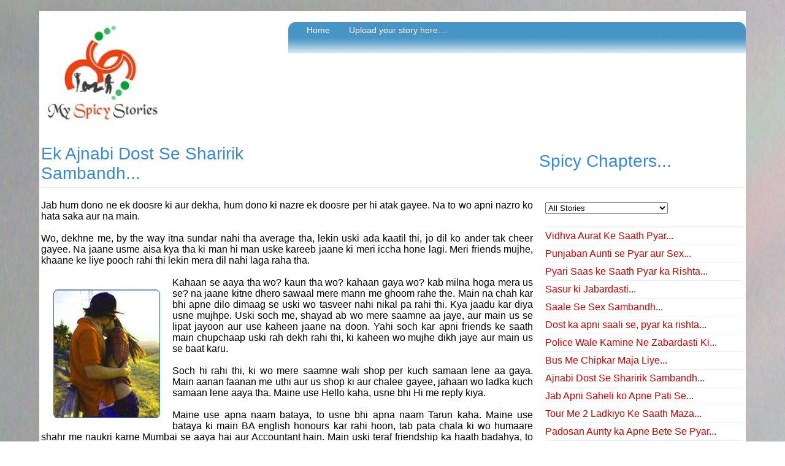

--- FILE ---
content_type: text/html
request_url: http://www.myspicystories.com/ek-ajnabi-dost-se-sharirik-sambandh.html
body_size: 4903
content:
<!DOCTYPE html>


<head>
<meta name="viewport" content="width=device-width, initial-scale=1">
<meta charset="utf-8">

<title>Ek Ajnabi Dost Se Sharirik Sambandh</title>
<meta name="description" content="Meri uttejana aur badh rahi thi, ab usne apni ek ungli ko meri yoni per halke halke chalana shuru kiya">
<meta name="keywords" content="mammo ko choosna, yoni se khelne, ling ko tight se pakadna">


<link href="css/ami.css" rel="stylesheet" type="text/css" />
<link rel="stylesheet" href="css/style.css" type="text/css" />
<!-- Responsive script -->
<script src="js/responsive.js" type="text/javascript" charset="utf-8"></script>
<!-- Responsive script -->


<!-- script and css for making survey snapshot div scrollable with FB like scroller -->
<script src="js/jquery.min.js" type="text/javascript" charset="utf-8"></script>
<script src="js/jquery.effects.core.js" type="text/javascript"></script>
<script type="text/javascript" src="js/scripts.js"></script>
<script type="text/javascript" src="js/jquery-ui.js"></script>
<link rel="stylesheet" type="text/css" href="css/scroll_bar_v2.css" />
<script type="text/javascript" src="js/scroll_bar_1.js"></script>
<!-- script and css for making survey snapshot div scrollable with FB like scroller -->

<!-- Split_page script -->
<script src="js/split-page.js" type="text/javascript" charset="utf-8"></script>
<!-- Responsive script -->



<!-- Start JuicyAds Mobile -->
<!-- End JuicyAds Mobile -->


</head>

<body onResize="javascript:align_content()" onLoad="javascript:align_content()">

<br />

<!-- Header (logo + Navigation) -->
<table width="90%" border="0" align="center" cellpadding="0" cellspacing="0" class="table">
	<tr>
		<td colspan="4">&nbsp;</td>
	</tr>
	<tr>
		<td colspan="4">
		<table width="100%" border="0" cellspacing="0" cellpadding="0">
			<tr>
				<td rowspan="2" class="topheading">
				<img src="images/logo.jpg" style="width: 50%; max-width: 100%;">
				</td>
			</tr>
			<tr>
				<td valign="bottom">
				<script src="js/navigation_en.js" type="text/javascript" charset="utf-8"></script>
				</td>
			</tr>
		</table>
		</td>
	</tr>
</table>
<!-- Header (logo + Navigation) -->

<!-- bannar ad from google -->
<!-- bannar ad from google -->

<table id="base_holder" width="90%" align="center" border="0" style="background-color: White;">
	<tr>
		<td>

<div id="content1" style="border: 0px black solid; background-color: White;  width: 70%; float:left;  height:800px">

		<table id="head_1" width="50%"   border="0" cellspacing="0" cellpadding="0" style="background-color: White; float: left; margin-top: 20px; margin-bottom: 20px;">
			<tr>
				<td class="heading_blue" height="70px">Ek Ajnabi Dost Se Sharirik Sambandh...</td>
			</tr>
			<tr>
				<td class="botttom_border"></td>
			</tr>
		</table>
		<table id="head_2" width="50%" border="0" cellspacing="0" cellpadding="0" style="background-color: White; float: left; margin-top: 20px; margin-bottom: 20px;">
			<tr>
				<td align="right" height="70px">
				<!--<div>
				
				
					<a class="language_selection" href="अबला-नारी-का-पहली-बार.html">हिन्दी में पढ़ें</a>
					
					
					</div> -->
				</td>
			</tr>
			<tr>
				<td class="botttom_border"></td>
			</tr>
		</table>
		
	    <div id="content_English" style="border: 0px black solid; width: 100%; text-align:justify; ">

Jab hum dono ne ek doosre ki aur dekha, hum dono ki nazre ek doosre per hi atak gayee. Na to wo apni nazro ko hata saka aur na main.
<br/><br/>

Wo, dekhne me, by the way itna sundar nahi tha average tha, lekin uski ada kaatil thi, jo dil ko ander tak cheer gayee. Na jaane usme aisa kya tha ki man hi man uske kareeb jaane ki meri iccha hone lagi. Meri friends mujhe, khaane ke liye pooch rahi thi lekin mera dil nahi laga raha tha.

<br/><br/>

<img id="story_image" src="images/ladki-pataane-ka-anokha-style.jpg" style="float:left; margin:20px" />

Kahaan se aaya tha wo? kaun tha wo? kahaan gaya wo? kab milna hoga mera us se? na jaane kitne dhero sawaal mere mann me ghoom rahe the. Main na chah kar bhi apne dilo dimaag se uski wo tasveer nahi nikal pa rahi thi. Kya jaadu kar diya usne mujhpe. Uski soch me, shayad ab wo mere saamne aa jaye, aur main us se lipat jayoon aur use kaheen jaane na doon. Yahi soch kar apni friends ke saath main chupchaap uski rah dekh rahi thi, ki kaheen wo mujhe dikh jaye aur main us se baat karu.<br/><br/>

Soch hi rahi thi, ki wo mere saamne wali shop per kuch samaan lene aa gaya. Main aanan faanan me uthi aur us shop ki aur chalee gayee, jahaan wo ladka kuch samaan lene aaya tha. Maine use Hello kaha, usne bhi Hi me reply kiya.<br/><br/>

Maine use apna naam bataya, to usne bhi apna naam Tarun kaha. Maine use bataya ki main BA english honours kar rahi hoon, tab pata chala ki wo humaare shahr me naukri karne Mumbai se aaya hai aur Accountant hain. Main uski teraf friendship ka haath badahya, to usne na nahi kiya, aur ab hum dono ne ek doosre ke phone no. bhi exchange kar liye.<br/><br/>

Shaam ko kabhi kabhi hum dono milte, idhar udhar ghoomte mauz masti karte hue humaare aache din katne lage. Phir ek din usne mujhse kaha ki wo shaadi shuda hai aur mere saath aage nahi badh sakta, Mera dimaag to jaise kharaab ho gaya, main man hi man apne aap ko aur use gaali dene lagi, main us per chilla padi ki, tumne mujhe ye pehle kyu nahi bataya, bheed hone ke kaaran usne mujhse dheere se kaha dekho yahaan tamasha mat banao, ghar chalo main tumhe phir sab samjhata hoon. lekin mere to dil main jaise ek aag lagi huayee thi ki, agar wo shaadishuda tha, to usne mujhe pehle kyu nahi bataya.<br/><br/>

Wo mujhe lekar ghar aa gaya, ghar per usne mujhe thanda paani pilaya aur bola Kiran dekho main shaadishuda hoon, lekin apni beti se bahaut pyar karta hoon. Meri aur meri wife ki nahi banti aur hum dono me aksar jhagda hota rehta hai. Apni wife ke jhagdo se bachne ke liye main yahaan aaya hoon. Main har mahine apni wife ko paise bhejta hoon. Main nahi chahta ki, hum dono alag hoo aur iska asar humaari bacchi per pade kyunki main apni beti se bahaut pyar karta hoon. Aur phir Tarun ne mujhe apni 2 saal ki beti ki ek photo dikhayee. Wo badi hi pyari thi.<br/><br/>

Aaj mujhe tarun per aur jyada pyar aane laga. Aisa laga jaise wo ek saccha insaan hai, jo bahaut hi pyara, saaf dil ka hai. Uski sacchee baato ne mujhe uske kareeb laane ka mauka de diya. Main apne aap ko rok na saki aur Tarun se chipat gayee. Tarun ne mujhe gale se laga liya, ab tarun ka haath meri peeth per dheere dheere chalne laga aur mujhme ek kaamukta aa gayee. Shayad tarun bhi kuch samajh raha tha. Maine Tarun ki gardan pakdee aur apne hotho ko tarun ke hotho per rakh kar tarun ke hotho ko choosne lagee. Mujhe feel ho raha tha ki, tarun me bhi uttejana aa rahi thi. Usne mujhe meri patli kamar se pakad liya aur hum dono ek dusre ke hotho ko chooste hue bed per aa gaye.<br/><br/>

Maine tarun ki kameez ko uski pent se bahar kheecha aur ab uski peeth per mere haath chale lage, tarun ne bhi mere kurte ko upper kiya aur apne haatho se meri bra dheere se khol di. Mujhe aaj tarun ke saath bahaut accha lag raha tha. Kamre me halki si light din ke kareeb 3 baje, itna accha lag raha tha maano aaj bus hum dono ek dusre ke liye hi bane ho. Dheere dheere maine tarun ki kameez ke buttons open kiye aur uski chest per haath fairne lagi. Uski chest ek dum chikni thi, maine dheere dheere uski kameez utaar di, tarun ne bhi meri salvaar ka nada khol diya aur apne paav se neeche kar diya. Main ab apni laal panty me thi, mujhse ab bardasht nahi ho raha tha aur maine tarun ki zip khol uski pant utaar di aur ab tarun aur main sirf apne under garments me the.<br/><br/>

Meri laal bra aur panty dekhkar tarun bola ki yaar tum to bahaut hi sexy lag rahi ho. Tumhaare badan per ye laal rang tumhe aur bhi sexy bana raha hai. Mujhe sharam aa gaye, aur main tarun se lipat gayee. Tarun ne apne haatho ko meri panti me peeche daal diya aur mere nitambo (butts) ko dabaane laga. Mujhe aur jayda uttejana hone lagee, usne meri laal bra 
uraat di aur mere mammo ko choosne laga. Meri uttejana aur badhne lagi, ab usne apne hoth mere hotho per rakh diye aur apne ek haath ko meri yoni ke charo teraf meri yoni se khelne laga. Meri uttejana aur badh rahi thi, ab usne apni ek ungli ko meri yoni per halke halke chalana shuru kiya, main tadap gayee aur ab maine bhi tarun ke ling ko tight se pakad liya. Taraun ne ab dheere dheere apni ek ungle meri yoni me daal di aur mujhe zor zor se kiss karne laga. Tarun ka ling bhi bahaut sakth ho chuka tha, main use apni yoni me daalne ke liye betaab thi, lekin shayad tarun abhi meri yoni me daalne ko tayaar nahi tha aur ab wo mere mammo ko aur zor zor se choosne laga. Main ab neeche se gili ho chukee thi.<br/><br/>

Ab mujhese ruka nahi ja raha tha, to maine tarun ko apne uppar aane ko kaha, tarun mere uppar aaya aur apna sakth ling usne dheere dheere meri yoni me daal diya. Ling dalte hi meri cheekh nikal gayee kyunki, main sambhog pehli baar kar rahi thi. Pehli baar me mujhe thoda dard hua lekin gili hone ke kaaran ab tarun ka ling aaram ne mere ander chala gaya. Tarun ab mujhe dheere dheere dhakke maar raha tha aur mere mammo ko choos raha tha. Mujhe bhi maza aa raha tha aur main bhi neeche se tarun ko upper ki aur dhakke maarne lagi. Tarun samajh chuka tha ki main bahaut garam hoon aur ab meri pyaas bhujaani bahaut zaruri hai, to tarun utha aur apni dono bahoo se meri dono taango to apne kande per rakhkar dhakke maarne laga. Main discharge ho chuki thi, lekin tarun ka ling abhi bhi tight tha aur wo abhi bhi mujhe dhakke maar raha tha.<br/><br/>

2 minute baad tarun bola darling kya tumhaare ander hi daal du? maine kaha nahi? aur phir tarun ne meri taange neeche ki aur apna ling meri yoni se nikaal mere uppar let gaya. Uska ling hum dono ke beech daba tha aur achanak hi uska bhi discharge ho gaya. Mujhe bahaut accha laga pehli baar ek aise insaan se jo shaadishuda tha aur meri har baat ko maan raha tha. Jo mujhse pyar karta hai ke saath sambhog karna mujhe bahaut hi accha lag raha tha.<br/><br/>

Maine tarun ke baalo per haath fera aur hum dono usi position me kaafi der tak lete. Thodi der me hum dono uthe aur bathroom me hum dono ek saath nahaane lage. Hum dono ek dusre ke shareer per saabun ragadne lage. Tarun ne mere mammo per saban lagaya aur phir neeche usne saabun neeche bhi laga diya, maine bhi tarun ki peeth, nithambo aur tarun ke ling per saabun laga kar shower ke neeche aa gaye. Saabun dhulte hi maine Tarun ke ling to pakad liya jo phir se khada ho chuka tha. Tarun ne bhi mere mammo ko choosna shuru kar diya aur meri yoni me phir apni ungli daal ander bahar karne laga. Hum dono phir garam ho gaye. Tarun ne mujhe, haatho ke bal wash basin me aage ki aur jhukne ko kaha. Maine waise hi kiya aur phir Tarun ne peeche se meri yoni me apna khada ling daal diya aur dhakke maarne laga. Mujhe maza aa raha tha. Kuch hi minutes me 2 baar sambhog hona kisi insaan ki khuski ko aur badha deta hai, agar insaan me wo garmi ho.<br/><br/>

Tarun ke peeche se dhakke aur uske peeche se mere mammo ko pakad ka dabana mujhe aur accha lag raha tha. Tarun peeche se ab zor zor se jaldi jaldi dhakke maarne laga aur is baar usne meri hi yoni me ander apna joos nikal diya. Bola kiran darling i love you mujhe bhi bahaut khushi huayee aur ab phir ek baar nahaane ke baad tarun bathroom se bahar aa gaya aur maine shower liya aur apni yoni me ungli karke yoni ko jaldi se saaf kiya taaki koi problem na ho.<br/><br/>

Kareeb 10 saal baad bhi ab maine shaadi shuda hoon aur ek bacche ki maa bhi hoon, Tarun ki bahaut yaad aati hai kyunki Tarun aaj se 8 saal pehle hi ek accident me chal base. Lekin unki yaade aaj bhi mere dil me hain. Mujhe aaj bhi koi gila nahi hum dono ke sharirik sambandho se kyunki tarun mera pehla pyar hai.





</div>

		<div align="right" id="paging" class="paging" style=" border:0px solid black; width: 100% ">
		</div>

<br />	<br />
	
</div>
		
		
<!-- Right navigation -->		
<div id="content2" style="border: 0px black solid; background-color: White; width: 30%; float:right; height:630px ">
		<table  border="0" width="100%" cellspacing="0" cellpadding="0" style="margin-top: 20px; margin-bottom: 20px;">
			<tr>
				<td width="100%" style="height:58px"  valign="top" class="spicy_chapter_heading" align="left" style=" padding-left:20px;">
				Spicy Chapters...</td>
			</tr>
			<tr>
				<td class="botttom_border"></td>
			</tr>
		</table>
			<script src="js/chapters_en.js" type="text/javascript" charset="utf-8"></script>
</div>
<!-- Right navigation -->

		</td>
	</tr>
</table>	



<script src="js/footer.js" type="text/javascript" charset="utf-8"></script>
<!-- google tracking code for analytics -->
<script>
  (function(i,s,o,g,r,a,m){i['GoogleAnalyticsObject']=r;i[r]=i[r]||function(){
  (i[r].q=i[r].q||[]).push(arguments)},i[r].l=1*new Date();a=s.createElement(o),
  m=s.getElementsByTagName(o)[0];a.async=1;a.src=g;m.parentNode.insertBefore(a,m)
  })(window,document,'script','//www.google-analytics.com/analytics.js','ga');

  ga('create', 'UA-43072739-1', 'myspicystories.com');
  ga('send', 'pageview');

</script>





</body>

</html>


--- FILE ---
content_type: text/css
request_url: http://www.myspicystories.com/css/ami.css
body_size: 1044
content:
/* CSS Document */
body {
	background-repeat: repeat-x;
	background-image: url(../images/bg.jpg);
	font-family: Calibri, Helvetica, sans-serif;
	text-decoration: none;
	background-attachment: fixed;
	background-position: center top;
	margin: 0px;
}
.topheading {
	text-decoration: none;
	color: #000000;
	font-size: 50px;
	font-style: italic;
	padding-left: 9px;
}
.table {
	background-color: #FFFFFF;
}
.followus {
	text-decoration: none;
	color: #000000;
	font-size: 12px;
}
.phone_top {
	height: 122px;
	text-align: right;
	text-decoration: none;
	color: #000000;
	font-size: 24px;
	font-weight: bold;
}
.seperator {
	width: 8px;
	background-image: url(../images/seperator.png);
	background-repeat: repeat-y;
}
.heightmain {
	height: 15px;
}
.heightmain1 {
	height: 8px;
}
.heading_blue_hi {
	text-decoration: none;
	color: #3789DC;
	font-size: 25px;
}
.heading_green {
	text-decoration: none;
	color: #cc0000;
	font-size: 28px;
}
.heading_blue {
	text-decoration: none;
	color: #3789DC;
	font-size: 28px;
}
.spicy_chapter_heading {
	text-decoration: none;
	color: #3789DC;
	font-size: 28px;
	padding-top: 12px;
	padding-left: 10px;
}
.spicy_chapter_heading_home {
	text-decoration: none;
	color: #3789DC;
	font-size: 28px;
	height: 38px;
	padding-left: 10px;
}
.heading_blue_small {
	text-decoration: none;
	color: #3789DC;
	font-size: 18px;
	font-weight: bold;
}
.heading_black {
	text-decoration: none;
	color: #000;
	font-size: 17px;
}
.links_rgtside {
	text-decoration: none;
	color: #FF0000;
	font-size: 13px;
	line-height: 27px;
	border-bottom: 1px solid #F1F1F1;
	padding-left: 0px;
	background-image: url(arrow.jpg);
	background-repeat: no-repeat;
}
.links_rgtsideo {
	text-decoration: none;
	color: #cc0000;
	font-size: 1.2em;
}
.links_rgtsideo_hi {
	text-decoration: none;
	color: #3789DC;
	font-size: 1.18em;
	padding-left: 30px;
}
#content_Hindi {
	font-size: 16px;
	font-weight: lighter;
}
.contentwithbg {
	font-family: Calibri;
	font-size: 1.1em;
	text-decoration: none;
	color: #000000;
	background-image: url(../images/content_bg.jpg);
	background-repeat: repeat-x;
	padding: 5px;
	text-align: justify;
}
.contentwithbg1 {
	text-decoration: none;
	color: #000;
	font-size: 14px;
	padding: 5px;
	text-align: justify;
	line-height: 24px;
}
.contentblue {
	text-decoration: none;
	color: #000;
	font-size: 13px;
	font-weight: bold;
	text-align: center;
}
.botttom_border {
	border-top: 1px solid #E5E5E5;
}
.copyright {
	text-decoration: none;
	color: #EEEEEE;
	font-size: 13px;
}
.designed {
	text-decoration: none;
	color: #EEEEEE;
	font-size: 13px;
	text-align: right;
}
/*Initialize
ul#menu, ul#menu ul.sub-menu {
    padding:0;
    margin: 0;
}
ul#menu li, ul#menu ul.sub-menu li {
    list-style-type: none;
    display: inline-block;
}


ul#menu li a, ul#menu li ul.sub-menu li a {
	text-decoration: none;
	color: #fff;
	background: #3789DC;
	padding: 7px;
	display:inline-block;
	font-size: 16px;
	padding-left:40Px;
	padding-right:45px;
}

ul#menu li {
    position: relative;
}

ul#menu li ul.sub-menu {
    display:none;
    position: absolute;
    top: 32px;
    left: 0;
    width: 400px;
}
ul#menu li:hover ul.sub-menu {
    display:block;
}

*/
*/


.sepe{
	background-image: url(sepe.jpg);
	background-repeat: repeat-x;
	height:19px;
}
.bwidth {
	width: 2px;
}
.language_selection {
	text-decoration: none;
	color: #393939;
	font-size: 24px;
}
.Click_button_style {
	width: 470px;
	height: 34px;
	font-size: 17px;
	cursor: pointer;
	background-color: #9999ff;
	color: Black;
	opacity: .70;
	-moz-border-radius: 30px;
	-webkit-border-radius: 30px;
	-khtml-border-radius: 30px;
	border-radius: 30px;
}
.button_sml_style {
	width: 560px;
	height: 36px;
	font-size: 17px;
	cursor: pointer;
	background-color: #9999ff;
	color: Black;
	opacity: .70;
	-moz-border-radius: 30px;
	-webkit-border-radius: 30px;
	-khtml-border-radius: 30px;
	border-radius: 30px;
}


--- FILE ---
content_type: text/css
request_url: http://www.myspicystories.com/css/style.css
body_size: 529
content:
.body {
 font-family: helvetica, arial, sans-serif;
 background: #e3e3e3;
}

.toptabs {
	height:37px;
	width:89px;
	background-image: url(../images/bg_03.jpg);
	background-repeat: no-repeat;
	font-size: 12px;
	font-weight: normal;
	color: #000000;
	text-decoration: none;
	text-align:center;
}
.toptabs1 {
	height:37px;
	width:89px;
	background-image: url(../images/bg_over.jpg);
	background-repeat: no-repeat;
	font-size: 12px;
	font-weight: normal;
	color: #000000;
	text-decoration: none;
	text-align:center;
}
.toptabsover {
	font-size: 12px;
	font-weight: normal;
	color: #000000;
	text-decoration: none;
	font-family: Verdana, Arial, Helvetica, sans-serif;
}


ul {
    font-family: Arial, Verdana;
    font-size: 14px;
    margin: 0;
    padding: 0;
    list-style: none;
}
ul li {
    display: block;
    position: relative;
    float: left;
}
li ul {
    display: none;
}
ul li a {
    display: block;
    text-decoration: none;
    color: #ffffff;
    padding: 5px 15px 5px 15px;
    margin-left: 1px;
    white-space: nowrap;
}
ul li a:hover {
	background-image: url(../images/selected.png);
	background-repeat: repeat-x;
}
li:hover ul {
    display: block;
    position: absolute;
}
li:hover li {
    float: none;
    font-size: 11px;
}
li:hover a { background: #3b3b3b; }
li:hover li a:hover {
    background: #1e7c9a;
}
.menunbg {
	background-image: url(../images/left.gif);
	background-repeat: repeat-x;
}
#base_holder
{
  height:870px; 
}
td {
    vertical-align: top;
}

--- FILE ---
content_type: text/css
request_url: http://www.myspicystories.com/css/scroll_bar_v2.css
body_size: 189
content:
div#preview_questions {
    border: 0px solid black;
    
 
    
}
div.preview_questions 
{
    background-color:Transparent;
    z-index:100;
    overflow: hidden;

}
div.preview_questions:hover {
    overflow-y: scroll;
}
.slimScrollDiv { border: 0px solid #ccc; 
        }




--- FILE ---
content_type: text/plain
request_url: https://www.google-analytics.com/j/collect?v=1&_v=j102&a=433911707&t=pageview&_s=1&dl=http%3A%2F%2Fwww.myspicystories.com%2Fek-ajnabi-dost-se-sharirik-sambandh.html&ul=en-us%40posix&dt=Ek%20Ajnabi%20Dost%20Se%20Sharirik%20Sambandh&sr=1280x720&vp=1280x720&_u=IEBAAAABAAAAACAAI~&jid=1464318851&gjid=919791856&cid=1405627615.1768988629&tid=UA-43072739-1&_gid=122296709.1768988629&_r=1&_slc=1&z=568872087
body_size: -287
content:
2,cG-9WYFHP3GCL

--- FILE ---
content_type: application/javascript
request_url: http://www.myspicystories.com/js/responsive.js
body_size: 302
content:

function align_content()
{

   // alert(document.getElementById("base_holder").offsetWidth);

    if (document.getElementById("base_holder").offsetWidth <= 1000)
 {
    // alert("in");
     
  document.getElementById("content1").style.width = "100%";
  document.getElementById("content2").style.width = "100%";

  document.getElementById("head_1").style.width = "100%";
  document.getElementById("head_2").style.width = "100%";

  document.getElementById("story_image").style.display = "none"

// Adjusting content and right menu height 

  document.getElementById("content1").style.height = "100%";
  document.getElementById("content2").style.height = "100%";
// Adjusting content and right menu height 


 }

 if (document.getElementById("base_holder").offsetWidth >= 1000)
 {
  
  document.getElementById("content1").style.width = "70%";
  document.getElementById("content2").style.width = "30%";


  document.getElementById("head_1").style.width = "50%";
  document.getElementById("head_2").style.width = "50%";

  document.getElementById("story_image").style.display = "block"

// Adjusting content and right menu height 
  document.getElementById("content1").style.height = "800px";
  document.getElementById("content2").style.height = "630px";
// Adjusting content and right menu height 

 }

}


--- FILE ---
content_type: application/javascript
request_url: http://www.myspicystories.com/js/split-page.js
body_size: 860
content:


var go_to_page;
var remain_on_this_page; 
go_to_page =  location.pathname.substring(location.pathname.lastIndexOf("/") + 1); 
remain_on_this_page = go_to_page ;

var page_left = go_to_page.split(".")[0]; 
go_to_page =  page_left + "_hi.html"; 



function take_to_hindi_page()
{
 window.location.href = go_to_page;
}


function trim(s)
{
	return rtrim(ltrim(s));
}

function ltrim(s)
{
	var l=0;
	while(l < s.length && s[l] == ' ')
	{	l++; }
	return s.substring(l, s.length);
}

function rtrim(s)
{
	var r=s.length -1;
	while(r > 0 && s[r] == ' ')
	{	r-=1;	}
	return s.substring(0, r+1);
}




var no_of_pages;

 $(document).ready(function(){

word_size = 3200;


var content =  $("#content_English").html();
content = trim(content);
no_of_pages =   Math.ceil($("#content_English").html().length/word_size );

//alert (no_of_pages);
//alert (content);
var int_cont ="";
//alert (content.substring(0,50));
var j =0 ;
for (i=1;i<=no_of_pages;i++)
{
   var last_char = content.charCodeAt(j+word_size-1); 
   var k =   j+word_size-1 ; 
   var cut_str=0;         
       if (last_char != 32)
       {
           while (content.charCodeAt(k) != 32 )
           {
             k--;
             cut_str++;
           } // end whle
     //  }// end if
   }
   if (i == no_of_pages)   
   {
    int_cont = int_cont + "<div id='content_page_" + i + "' style=' display:none;'>" + content.substring(j,(content.length))   +   "</div>";
    j = j + word_size;
   }
   else
   {
   
    int_cont = int_cont + "<div id='content_page_" + i + "' style=' display:none;'>" + content.substring(j,(j+word_size-cut_str))   +   "</div>";
    j = j + word_size-cut_str;
   }   
    //alert (int_cont);
} 
 $("#content_English").html(int_cont)
 
if (window.location.search.substring(1).length > 0)
{
 var page = window.location.search.substring(1).split("&")[0].split("=")[1] ;
  document.getElementById("content_page_" + page ).style.display = '';  
//  alert ( page)
}
else
{
  document.getElementById("content_page_1").style.display = '';
}

var paging_text = "";

for (i=1;i<=no_of_pages;i++)
{
  paging_text = paging_text + "&nbsp;<a href='"+ remain_on_this_page + "?page="+ i +"' >"+i+"</a>&nbsp;";  
} 

//alert (paging_text);
$("#paging").html(paging_text);



 
 
}); 



--- FILE ---
content_type: application/javascript
request_url: http://www.myspicystories.com/js/scroll_bar_1.js
body_size: 2106
content:
//<![CDATA[ 
$(window).load(function(){
/*! Copyright (c) 2011 Piotr Rochala (http://rocha.la)
 * Dual licensed under the MIT (http://www.opensource.org/licenses/mit-license.php)
 * and GPL (http://www.opensource.org/licenses/gpl-license.php) licenses.
 *
 * Version: 0.2.5
 * 
 */
(function($) {

    jQuery.fn.extend({
        slimScroll: function(o) {

            var ops = o;
            //do it for every element that matches selector
            this.each(function(){

            var isOverPanel, isOverBar, isDragg, queueHide, barHeight,
                divS = '<div></div>',
                minBarHeight = 10,
                wheelStep = 10,
                o = ops || {},
                cwidth = o.width || 'auto',
                cheight = o.height || '250px',
                size = o.size || '7px',
                color = o.color || '#000',
                position = o.position || 'right',
                opacity = o.opacity || .4,
                alwaysVisible = o.alwaysVisible === true;
            
                //used in event handlers and for better minification
                var me = $(this);

                //wrap content
                var wrapper = $(divS).css({
                    position: 'relative',
                    overflow: 'hidden',
                    width: cwidth,
                    height: cheight
                }).attr({ 'class': 'slimScrollDiv' });

                //update style for the div
                me.css({
                    overflow: 'hidden',
                    width: cwidth,
                    height: cheight
                });

                //create scrollbar rail
                var rail  = $(divS).css({
                    width: '15px',
                    height: '100%',
                    position: 'absolute',
                    top: 0
                });

                //create scrollbar
                var bar = $(divS).attr({ 
                    'class': 'slimScrollBar ', 
                    style: 'border-radius: ' + size 
                    }).css({
                        background: color,
                        width: size,
                        position: 'absolute',
                        marginRight : '0px',
                        top: 0,
                        opacity: opacity,
                        display: alwaysVisible ? 'block' : 'none',
                        BorderRadius: size,
                        MozBorderRadius: size,
                        WebkitBorderRadius: size,
                        zIndex: 100
                });

                //set position
                var posCss = (position == 'right') ? { right: '1px' } : { left: '1px' };
                rail.css(posCss);
                bar.css(posCss);

                //wrap it
                me.wrap(wrapper);

                //append to parent div
                me.parent().append(bar);
                me.parent().append(rail);

                //make it draggable
                bar.draggable({ 
                    axis: 'y', 
                    containment: 'parent',
                    start: function() { isDragg = true; },
                    stop: function() { isDragg = false; hideBar(); },
                    drag: function(e) 
                    { 
                        //scroll content
                        scrollContent(0, $(this).position().top, false);
                    }
                });


               //on rail over
                rail.hover(function(){
                    showBar();
                }, function(){
                    hideBar();
                });

                //on bar over
                bar.hover(function(){
                    isOverBar = true;
                }, function(){
                    isOverBar = false;
                });

                //show on parent mouseover
                me.hover(function(){
                    isOverPanel = true;
                    showBar();
                    hideBar();
                }, function(){
                    isOverPanel = false;
                    hideBar();
                });

              var _onWheel = function(e)
                {
                    //use mouse wheel only when mouse is over
                    if (!isOverPanel) { return; }

                    var e = e || window.event;

                    var delta = 0;
                    if (e.wheelDelta) { delta = -e.wheelDelta/120; }
                    if (e.detail) { delta = e.detail / 3; }

                    //scroll content
                    scrollContent(0, delta, true);

                    //stop window scroll
                    if (e.preventDefault) { e.preventDefault(); }
                    e.returnValue = false;
                }


               var scrollContent = function(x, y, isWheel)
                {
                    var delta = y;

                    if (isWheel)
                    {
                        //move bar with mouse wheel
                        delta = bar.position().top + y * wheelStep;

                        //move bar, make sure it doesn't go out
                        delta = Math.max(delta, 0);
                        var maxTop = me.outerHeight() - bar.outerHeight();
                        delta = Math.min(delta, maxTop);

                        //scroll the scrollbar
                        bar.css({ top: delta + 'px' });
                    }

                    //calculate actual scroll amount
                    percentScroll = parseInt(bar.position().top) / (me.outerHeight() - bar.outerHeight());
                    delta = percentScroll * (me[0].scrollHeight - me.outerHeight());

                    //scroll content
                    me.scrollTop(delta);

                    //ensure bar is visible
                    showBar();
                }


                 var attachWheel = function()
                {
                    if (window.addEventListener)
                    {
                        this.addEventListener('DOMMouseScroll', _onWheel, false );
                        this.addEventListener('mousewheel', _onWheel, false );
                    } 
                    else
                    {
                        document.attachEvent("onmousewheel", _onWheel)
                    }
                }

                //attach scroll events
                attachWheel();

                var getBarHeight = function()
                {
                    //calculate scrollbar height and make sure it is not too small
                    barHeight = Math.max((me.outerHeight() / me[0].scrollHeight) * me.outerHeight(), minBarHeight);
                    bar.css({ height: barHeight + 'px' });
                }

                //set up initial height
                getBarHeight();

                var showBar = function()
                {
                    //recalculate bar height
                    getBarHeight();
                    clearTimeout(queueHide);
                    
                    //show only when required
                    if(barHeight >= me.outerHeight()) {
                        return;
                    }
                    bar.fadeIn('fast');
                }

                var hideBar = function()
                {
                    //only hide when options allow it
                    if (!alwaysVisible)
                    {
                        queueHide = setTimeout(function(){
                            if (!isOverBar && !isDragg) { bar.fadeOut('slow'); }
                        }, 1000);
                    }
                }

            });
            
            //maintain chainability
            return this;
        }
    });

    jQuery.fn.extend({
        slimscroll: jQuery.fn.slimScroll
    });

})(jQuery);


//invalid name call
$('#preview_questions').slimscroll({
    color: '#555555',
    size: '10px',
    width: '100%',
    height: '100%'
});
});//]]>  


--- FILE ---
content_type: application/javascript
request_url: http://www.myspicystories.com/js/navigation_en.js
body_size: 359
content:

var menu_items ="";


menu_items = menu_items +"<link href='http://www.myspicystories.com/css/style.css' rel='stylesheet' type='text/css' />   ";
menu_items = menu_items +"<table width='98%' border='0' align='right' cellpadding='0' cellspacing='0'>   ";
menu_items = menu_items +"	<tr>   ";
menu_items = menu_items +"		<td width='1%'><img src='http://www.myspicystories.com/images/left.png' width='14' height='51' /></td>   ";
menu_items = menu_items +"		<td width='98%' class='menunbg'>   ";
menu_items = menu_items +"		<ul id='menu'>   ";
menu_items = menu_items +"			<li><a href='http://www.myspicystories.com/'>Home</a></li>   ";
menu_items = menu_items +"			<li><a href='http://www.myspicystories.com/translitrate/index.html'>Upload your story here....</a></li>   ";
menu_items = menu_items +"		</ul>   ";
menu_items = menu_items +"		</td>   ";
menu_items = menu_items +"		<td width='1%'><img src='http://www.myspicystories.com/images/right.png' width='14' height='51' /></td>   ";
menu_items = menu_items +"	</tr>   ";
menu_items = menu_items +"</table>   ";



document.write (menu_items);





--- FILE ---
content_type: application/javascript
request_url: http://www.myspicystories.com/js/chapters_en.js
body_size: 3457
content:

var chapter_items ="";


chapter_items = chapter_items + "<div class='preview_questions' id='preview_questions' >";
chapter_items = chapter_items + "						<table width='100%' border='0' cellspacing='0' cellpadding='0' style='padding-left:20px;'>";



chapter_items = chapter_items + "         <tr><td class='links_rgtside'>   ";
chapter_items = chapter_items + "           <select id='str_category' onchange='show_hide_cat(this.value)' style=' width:200px; margin-bottom:20px; '>      ";
chapter_items = chapter_items + "             <option  value='all'>All Stories</option>   ";
chapter_items = chapter_items + "             <option value='love'>Love stories</option>   ";
chapter_items = chapter_items + "             <option value='casual'>Casual stories</option>   ";
chapter_items = chapter_items + "             <option value='desire'>Stories of desire</option>   ";
chapter_items = chapter_items + "             <option value='erotic'>Erotic stories</option>   ";
chapter_items = chapter_items + "           </select>   ";
chapter_items = chapter_items + "         </td></tr>   ";




//// serch box incorporated 
chapter_items = chapter_items + "         <tr><td class='links_rgtside'>   ";
chapter_items = chapter_items + "         <div style='margin:0px; border:0px solid black; position:relative; left:-10px;'>   ";

  

chapter_items = chapter_items + "         <gcse:search></gcse:search>  ";

chapter_items = chapter_items + "         </div>   ";
chapter_items = chapter_items + "         </td></tr>   ";
//// serch box incorporated 


// copy block start
chapter_items = chapter_items + "							<tr class='love'><td class='links_rgtside'><a href='vidhva-aurat-ke-saath-pyar.html' class='links_rgtsideo'>";
chapter_items = chapter_items + "								Vidhva Aurat Ke Saath Pyar...";
chapter_items = chapter_items + "							</a></td></tr>";
// copy block end

// copy block start
chapter_items = chapter_items + "							<tr class='love'><td class='links_rgtside'><a href='punjaban-aunti-se-pyar-aur-sex.html' class='links_rgtsideo'>";
chapter_items = chapter_items + "								Punjaban Aunti se Pyar aur Sex...";
chapter_items = chapter_items + "							</a></td></tr>";
// copy block end

// copy block start
chapter_items = chapter_items + "							<tr class='love'><td class='links_rgtside'><a href='pyari-saas-ke-saath-pyar-ka-rishta.html' class='links_rgtsideo'>";
chapter_items = chapter_items + "								Pyari Saas ke Saath Pyar ka Rishta...";
chapter_items = chapter_items + "							</a></td></tr>";
// copy block end

// copy block start
chapter_items = chapter_items + "							<tr class='love'><td class='links_rgtside'><a href='sasur-ki-Jabardasti.html' class='links_rgtsideo'>";
chapter_items = chapter_items + "								Sasur ki Jabardasti...";
chapter_items = chapter_items + "							</a></td></tr>";
// copy block end

// copy block start
chapter_items = chapter_items + "							<tr class='love'><td class='links_rgtside'><a href='dost-ka-apne-saale-se-sex-sambandh.html' class='links_rgtsideo'>";
chapter_items = chapter_items + "								Saale Se Sex Sambandh...";
chapter_items = chapter_items + "							</a></td></tr>";
// copy block end


// copy block start
chapter_items = chapter_items + "							<tr class='love'><td class='links_rgtside'><a href='dost-ka-apni-saali-se-pyar-ka-rishta.html' class='links_rgtsideo'>";
chapter_items = chapter_items + "								Dost ka apni saali se, pyar ka rishta...";
chapter_items = chapter_items + "							</a></td></tr>";
// copy block end

// copy block start
chapter_items = chapter_items + "							<tr class='love'><td class='links_rgtside'><a href='police-wale-kamine-ne-jabardasti-ki.html' class='links_rgtsideo'>";
chapter_items = chapter_items + "								Police Wale Kamine Ne Zabardasti Ki...";
chapter_items = chapter_items + "							</a></td></tr>";
// copy block end

// copy block start
chapter_items = chapter_items + "							<tr class='love'><td class='links_rgtside'><a href='bus-me-chipkar-maja-liya.html' class='links_rgtsideo'>";
chapter_items = chapter_items + "								Bus Me Chipkar Maja Liye...";
chapter_items = chapter_items + "							</a></td></tr>";
// copy block end

// copy block start
chapter_items = chapter_items + "							<tr class='love'><td class='links_rgtside'><a href='ek-ajnabi-dost-se-sharirik-sambandh.html' class='links_rgtsideo'>";
chapter_items = chapter_items + "								Ajnabi Dost Se Sharirik Sambandh...";
chapter_items = chapter_items + "							</a></td></tr>";
// copy block end

// copy block start
chapter_items = chapter_items + "							<tr class='love'><td class='links_rgtside'><a href='jab-apni-saheli-ko-apne-pati-se.html' class='links_rgtsideo'>";
chapter_items = chapter_items + "								Jab Apni Saheli ko Apne Pati Se...";
chapter_items = chapter_items + "							</a></td></tr>";
// copy block end

// copy block start
chapter_items = chapter_items + "							<tr class='love'><td class='links_rgtside'><a href='tour-me-2-ladkiyo-ke-saath-maza.html' class='links_rgtsideo'>";
chapter_items = chapter_items + "								Tour Me 2 Ladkiyo Ke Saath Maza...";
chapter_items = chapter_items + "							</a></td></tr>";
// copy block end

// copy block start
chapter_items = chapter_items + "							<tr class='love'><td class='links_rgtside'><a href='padosan-aunty-ka-apne-bete-se-pyar.html' class='links_rgtsideo'>";
chapter_items = chapter_items + "								Padosan Aunty ka Apne Bete Se Pyar...";
chapter_items = chapter_items + "							</a></td></tr>";
// copy block end

// copy block start
chapter_items = chapter_items + "							<tr class='love'><td class='links_rgtside'><a href='mere-pati-purush-vaishya-gigolo.html' class='links_rgtsideo'>";
chapter_items = chapter_items + "								Mere pati purush vaishya (Gigolo)...";
chapter_items = chapter_items + "							</a></td></tr>";
// copy block end


// copy block start
chapter_items = chapter_items + "							<tr class='love'><td class='links_rgtside'><a href='mera-ek-anokha-sapna.html' class='links_rgtsideo'>";
chapter_items = chapter_items + "								Mera Ek Anokha Sapna...";
chapter_items = chapter_items + "							</a></td></tr>";
// copy block end


// copy block start
chapter_items = chapter_items + "							<tr class='casual'><td class='links_rgtside'><a href='yeh-berahm-jaalim-duniya.html' class='links_rgtsideo'>";
chapter_items = chapter_items + "								Yeh berahm jaalim duniya...";
chapter_items = chapter_items + "							</a></td></tr>";
// copy block end



// copy block start
chapter_items = chapter_items + "							<tr class='love'><td class='links_rgtside'><a href='kaam-vaasna-se-door-saccha-pyar.html' class='links_rgtsideo'>";
chapter_items = chapter_items + "								Kaam Vaasna se Door, Saccha Pyar...";
chapter_items = chapter_items + "							</a></td></tr>";
// copy block end



// copy block start
chapter_items = chapter_items + "							<tr class='desire'><td class='links_rgtside'><a href='najre-uthi-izhaar-hua-bus-mein.html' class='links_rgtsideo'>";
chapter_items = chapter_items + "								Najre Uthi Izhaar hua Bus Mein...";
chapter_items = chapter_items + "							</a></td></tr>";
// copy block end




// copy block start
chapter_items = chapter_items + "							<tr class='love'><td class='links_rgtside'><a href='mera-pati-mere-hi-sang-ki-aurto-ke-saath.html' class='links_rgtsideo'>";
chapter_items = chapter_items + "								Mere hi sang ki aurto ke saath...";
chapter_items = chapter_items + "							</a></td></tr>";
// copy block end



// copy block start
chapter_items = chapter_items + "							<tr class='love'><td class='links_rgtside'><a href='abla-naari-ka-pehli-baar.html' class='links_rgtsideo'>";
chapter_items = chapter_items + "								Abla Naari Ka Pehli Baar...";
chapter_items = chapter_items + "							</a></td></tr>";
// copy block end


// copy block start
chapter_items = chapter_items + "							<tr class='desire'><td class='links_rgtside'><a href='gaon-ki-gori-ka-pyar.html' class='links_rgtsideo'>";
chapter_items = chapter_items + "								Gaon ki Gori Ka Pyar...";
chapter_items = chapter_items + "							</a></td></tr>";
// copy block end



// copy block start
chapter_items = chapter_items + "							<tr class='desire'><td class='links_rgtside'><a href='bhabhi-ki-saadi-mein.html' class='links_rgtsideo'>";
chapter_items = chapter_items + "								Bhabhi ki Saadi Mein...";
chapter_items = chapter_items + "							</a></td></tr>";
// copy block end


// copy block start
chapter_items = chapter_items + "							<tr class='love'><td class='links_rgtside'><a href='talaak-mere-karan.html' class='links_rgtsideo'>";
chapter_items = chapter_items + "								Talaak Mere Karan...";
chapter_items = chapter_items + "							</a></td></tr>";
// copy block end



// copy block start
chapter_items = chapter_items + "							<tr class='erotic'><td class='links_rgtside'><a href='live-in-relationship-mein.html' class='links_rgtsideo'>";
chapter_items = chapter_items + "								Live in relationship mein...";
chapter_items = chapter_items + "							</a></td></tr>";
// copy block end



// copy block start
chapter_items = chapter_items + "							<tr class='desire'><td class='links_rgtside'><a href='ek-parda-nashi-se-phone-sambandh.html' class='links_rgtsideo'>";
chapter_items = chapter_items + "								Ek Parda Nashi se Phone Sambandh...";
chapter_items = chapter_items + "							</a></td></tr>";
// copy block end





// copy block start
chapter_items = chapter_items + "							<tr class='desire'><td class='links_rgtside'><a href='ek-rangeela-shraabi-kabaabi.html' class='links_rgtsideo'>";
chapter_items = chapter_items + "								Ek Rangeela Sharabi KababI...";
chapter_items = chapter_items + "							</a></td></tr>";
// copy block end



// copy block start
chapter_items = chapter_items + "							<tr class='erotic'><td class='links_rgtside'><a href='ek-jawaan-kamsin-saali.html ' class='links_rgtsideo'>";
chapter_items = chapter_items + "								Ek Jawaan Kamsin Saali...";
chapter_items = chapter_items + "							</a></td></tr>";
// copy block end





// copy block start
chapter_items = chapter_items + "							<tr class='casual'><td class='links_rgtside'><a href='ek-maal-jo-kayamat-thi.html' class='links_rgtsideo'>";
chapter_items = chapter_items + "								Ek maal jo kayamat thi...";
chapter_items = chapter_items + "							</a></td></tr>";
// copy block end



// copy block start
chapter_items = chapter_items + "							<tr class='casual'><td class='links_rgtside'><a href='internet-per-maza.html' class='links_rgtsideo'>";
chapter_items = chapter_items + "								Internet Per Maza...";
chapter_items = chapter_items + "							</a></td></tr>";
// copy block end



// copy block start
chapter_items = chapter_items + "							<tr class='casual'><td class='links_rgtside'><a href='ek-ladki-ke-badan-ki-durgandh.html' class='links_rgtsideo'>";
chapter_items = chapter_items + "								Ek ladki ke badan ki durgandh...";
chapter_items = chapter_items + "							</a></td></tr>";
// copy block end


// copy block start
chapter_items = chapter_items + "							<tr class='casual'><td class='links_rgtside'><a href='train-ka-safar.html' class='links_rgtsideo'>";
chapter_items = chapter_items + "								Train ka safar...";
chapter_items = chapter_items + "							</a></td></tr>";
// copy block end


// copy block start
chapter_items = chapter_items + "							<tr class='love'><td class='links_rgtside'><a href='mere-boyfriend-ne-risk-liya.html' class='links_rgtsideo'>";
chapter_items = chapter_items + "								Mere Boyfriend ne Risk Liya...";
chapter_items = chapter_items + "							</a></td></tr>";
// copy block end



// copy block start
chapter_items = chapter_items + "							<tr class='casual'><td class='links_rgtside'><a href='padosan-bhabhi-ke-saath-gazab-ho-gaya.html' class='links_rgtsideo'>";
chapter_items = chapter_items + "								Padosan Bhabhi ke saath Gazab...";
chapter_items = chapter_items + "							</a></td></tr>";
// copy block end


// copy block start
chapter_items = chapter_items + "							<tr class='desire'><td class='links_rgtside'><a href='Kamar_ke_dard_ki_dava.html' class='links_rgtsideo'>";
chapter_items = chapter_items + "								kamar ke dard ki dava...";
chapter_items = chapter_items + "							</a></td></tr>";
// copy block end


// copy block start
chapter_items = chapter_items + "							<tr class='love'><td class='links_rgtside'><a href='mujhse-lambi-aur-badi-ek-gori-ka-pyar.html' class='links_rgtsideo'>";
chapter_items = chapter_items + "								Mujhse Lambi aur Badi ek Gori ka...";
chapter_items = chapter_items + "							</a></td></tr>";
// copy block end




// copy block start
chapter_items = chapter_items + "							<tr class='erotic'><td class='links_rgtside'><a href='moti-girlfriend-ke-neeche.html' class='links_rgtsideo'>";
chapter_items = chapter_items + "								Moti GirlFriend ke Neeche...";
chapter_items = chapter_items + "							</a></td></tr>";
// copy block end



// copy block start
chapter_items = chapter_items + "							<tr class='love'><td class='links_rgtside'><a href='lora-lehsun-videsh-mein.html' class='links_rgtsideo'>";
chapter_items = chapter_items + "								Lora Lehhsun videsh mein...";
chapter_items = chapter_items + "							</a></td></tr>";
// copy block end


// copy block start
chapter_items = chapter_items + "							<tr class='desire'><td class='links_rgtside'><a href='videsh-mein-gooriyo-se-pyar.html' class='links_rgtsideo'>";
chapter_items = chapter_items + "								Videsh mein Gooriyo se Pyar...";
chapter_items = chapter_items + "							</a></td></tr>";
// copy block end



// copy block start
chapter_items = chapter_items + "							<tr class='erotic'><td class='links_rgtside'><a href='main-Kaamuk-Kaamdev.html' class='links_rgtsideo'>";
chapter_items = chapter_items + "								Main Kaamuk Kaamdev...";
chapter_items = chapter_items + "							</a></td></tr>";
// copy block end


// copy block start
chapter_items = chapter_items + "							<tr class='love'><td class='links_rgtside'><a href='jab-ek-ladke-ne-mujhe-chua.html' class='links_rgtsideo'>";
chapter_items = chapter_items + "								Jab Ek Ladke Ne Mujhe Chua...";
chapter_items = chapter_items + "							</a></td></tr>";
// copy block end



// copy block start
chapter_items = chapter_items + "							<tr class='desire'><td class='links_rgtside'><a href='ek-ladki-ke-saath-park-mein.html' class='links_rgtsideo'>";
chapter_items = chapter_items + "								Ek Ladki ke Saath Park Mein...";
chapter_items = chapter_items + "							</a></td></tr>";
// copy block end




// copy block start
chapter_items = chapter_items + "							<tr class='erotic'><td class='links_rgtside'><a href='ek-raat-mein-ladki-se-aurat.html' class='links_rgtsideo'>";
chapter_items = chapter_items + "								Ek Raat Mein Ladki se Aurat...";
chapter_items = chapter_items + "							</a></td></tr>";
// copy block end


// copy block start
chapter_items = chapter_items + "							<tr class='casual'><td class='links_rgtside'><a href='do-minute-ka-maza.html' class='links_rgtsideo'>";
chapter_items = chapter_items + "								Do Minute ka Maza...";
chapter_items = chapter_items + "							</a></td></tr>";
// copy block end

// copy block start
chapter_items = chapter_items + "							<tr class='desire'><td class='links_rgtside'><a href='wo-jawaani-diwaani.html' class='links_rgtsideo'>";
chapter_items = chapter_items + "								Wo Jawaani Diwaani...";
chapter_items = chapter_items + "							</a></td></tr>";
// copy block end


// copy block start
chapter_items = chapter_items + "							<tr class='erotic'><td class='links_rgtside'><a href='rayesjaydee-ki-sharirik-bhookh.html' class='links_rgtsideo'>";
chapter_items = chapter_items + "								Rayesjaydee ki Sharirik Bhookh ...";
chapter_items = chapter_items + "							</a></td></tr>";
// copy block end


// copy block start
chapter_items = chapter_items + "							<tr class='love'><td class='links_rgtside'><a href='padoosan-taai-se-prem-ka-rishta.html' class='links_rgtsideo'>";
chapter_items = chapter_items + "								Padoosan Taai se prem ka rishta ...";
chapter_items = chapter_items + "							</a></td></tr>";
// copy block end


// copy block start
chapter_items = chapter_items + "							<tr class='casual'><td class='links_rgtside'><a href='mein-ek-bebas-naari.html' class='links_rgtsideo'>";
chapter_items = chapter_items + "								Mein ek Bebas Naari ...";
chapter_items = chapter_items + "							</a></td></tr>";
// copy block end



// copy block start
chapter_items = chapter_items + "							<tr class='erotic'><td class='links_rgtside'><a href='moti-ladki-ka-shabaab.html' class='links_rgtsideo'>";
chapter_items = chapter_items + "								Moti Ladki ka Shabaab ...";
chapter_items = chapter_items + "							</a></td></tr>";
// copy block end


// copy block start
chapter_items = chapter_items + "							<tr class='desire'><td class='links_rgtside'><a href='Meri-bhabhi-ke-saath.html' class='links_rgtsideo'>";
chapter_items = chapter_items + "								Meri Bhabhi ke pyar ki kahani ...";
chapter_items = chapter_items + "							</a></td></tr>";
// copy block end


// copy block start
chapter_items = chapter_items + "							<tr class='erotic'><td class='links_rgtside'><a href='shaadishuda-aurat-ke-saath-ek-raat.html' class='links_rgtsideo'>";
chapter_items = chapter_items + "								Shaadishuda Aurat ke Saath ek Raat...";
chapter_items = chapter_items + "							</a></td></tr>";
// copy block end


// copy block start
chapter_items = chapter_items + "							<tr class='love'><td class='links_rgtside'><a href='ek-anokha-sapna-jo-sach-hua.html' class='links_rgtsideo'>";
chapter_items = chapter_items + "								Ek Anokha Sapna jo Sach hua...";
chapter_items = chapter_items + "							</a></td></tr>";
// copy block end




// copy block start
chapter_items = chapter_items + "							<tr class='erotic'><td class='links_rgtside'><a href='three-wheeler-mein-rang-raliya.html' class='links_rgtsideo'>";
chapter_items = chapter_items + "								Three Wheeler Mein Rang Raliya...";
chapter_items = chapter_items + "							</a></td></tr>";
// copy block end


// copy block start
chapter_items = chapter_items + "							<tr class='desire'><td class='links_rgtside'><a href='shaadishuda-aurat-ka-nasha.html' class='links_rgtsideo'>";
chapter_items = chapter_items + "								Shaadishuda Aurat ka Nasha...";
chapter_items = chapter_items + "							</a></td></tr>";
// copy block end

// copy block start
chapter_items = chapter_items + "							<tr class='casual'><td class='links_rgtside'><a href='ek-din-do-shikar.html' class='links_rgtsideo'>";
chapter_items = chapter_items + "								Ek Din Do Shikar...";
chapter_items = chapter_items + "							</a></td></tr>";
// copy block end


// copy block start
chapter_items = chapter_items + "							<tr class='casual'><td class='links_rgtside'><a href='teacher-ki-chaat-li.html' class='links_rgtsideo'>";
chapter_items = chapter_items + "								Teacher ki chaat li...";
chapter_items = chapter_items + "							</a></td></tr>";
// copy block end

// copy block start
chapter_items = chapter_items + "							<tr class='casual'><td class='links_rgtside'><a href='ladki-pataane-ka-anokha-style.html' class='links_rgtsideo'>";
chapter_items = chapter_items + "								Ladki Pataane Ka Anokha Style...";
chapter_items = chapter_items + "							</a></td></tr>";
// copy block end


// copy block start
chapter_items = chapter_items + "							<tr class='love'><td class='links_rgtside'><a href='mera_pehla_sparsh.html' class='links_rgtsideo'>";
chapter_items = chapter_items + "								Mera Pehla Sparsh...";
chapter_items = chapter_items + "							</a></td></tr>";
// copy block end

// copy block start
chapter_items = chapter_items + "							<tr class='love'><td class='links_rgtside'><a href='mera_pehla_pyar.html' class='links_rgtsideo'>";
chapter_items = chapter_items + "								Mera Pehla Pyar...";
chapter_items = chapter_items + "							</a></td></tr>";
// copy block end

// copy block start
chapter_items = chapter_items + "							<tr class='casual'><td class='links_rgtside'><a href='beautician-ki-kaatil-jawani.html' class='links_rgtsideo'>";
chapter_items = chapter_items + "								Beautician ki Kaatil Jawani...";
chapter_items = chapter_items + "							</a></td></tr>";
// copy block end



// copy block start
chapter_items = chapter_items + "							<tr class='casual'><td class='links_rgtside'><a href='meri_ek_haseen_shaam.html' class='links_rgtsideo'>";
chapter_items = chapter_items + "								Meri Ek Haseen Shaam...";
chapter_items = chapter_items + "							</a></td></tr>";
// copy block end

// copy block start
chapter_items = chapter_items + "							<tr class='erotic'><td class='links_rgtside'><a href='pahardo-ki-waadiyo-mein-pyar.html' class='links_rgtsideo'>";
chapter_items = chapter_items + "								Pahardo ki Waadiyo mein Pyar...";
chapter_items = chapter_items + "							</a></td></tr>";
// copy block end

// copy block start
chapter_items = chapter_items + "							<tr class='erotic'><td class='links_rgtside'><a href='wo-mastani-raat.html' class='links_rgtsideo'>";
chapter_items = chapter_items + "								Wo Mastani Raat...";
chapter_items = chapter_items + "							</a></td></tr>";
// copy block end


// copy block start
chapter_items = chapter_items + "							<tr class='casual'><td class='links_rgtside'><a href='boys-hostal-mein-maja.html' class='links_rgtsideo'>";
chapter_items = chapter_items + "								Boys Hostal Mein Maja...";
chapter_items = chapter_items + "							</a></td></tr>";
// copy block end


// copy block start
chapter_items = chapter_items + "							<tr class='desire'><td class='links_rgtside'><a href='woh_mujhse_badi_thi.html' class='links_rgtsideo'>";
chapter_items = chapter_items + "								Woh mujhse badi thi...";
chapter_items = chapter_items + "							</a></td></tr>";
// copy block end

// copy block start
chapter_items = chapter_items + "							<tr class='casual'><td class='links_rgtside'><a href='woh-agent-bahaut-sundar-thi.html' class='links_rgtsideo'>";
chapter_items = chapter_items + "								Woh Agent Bahaut Sundar thi...";
chapter_items = chapter_items + "							</a></td></tr>";
// copy block end

// copy block start
chapter_items = chapter_items + "							<tr class='casual'><td class='links_rgtside'><a href='ek-ladki-ki-anokhi-dastaan.html' class='links_rgtsideo'>";
chapter_items = chapter_items + "								Ek Ladki ki anokhi dastaan...";
chapter_items = chapter_items + "							</a></td></tr>";
// copy block end


// copy block start
chapter_items = chapter_items + "							<tr class='love'><td class='links_rgtside'><a href='Kissa-pehle-pehle-pyar-ka.html' class='links_rgtsideo'>";
chapter_items = chapter_items + "								Kissa pehle pehle pyar ka...";
chapter_items = chapter_items + "							</a></td></tr>";
// copy block end


// copy block start
chapter_items = chapter_items + "							<tr class='casual'><td class='links_rgtside'><a href='wo-subeh-ke-2-ghante.html' class='links_rgtsideo'>";
chapter_items = chapter_items + "								Wo, Subeh ke 2 ghante...";
chapter_items = chapter_items + "							</a></td></tr>";
// copy block end

// copy block start
chapter_items = chapter_items + "							<tr class='desire'><td class='links_rgtside'><a href='meri-bhabhi-ki-maami-ka-pyar.html' class='links_rgtsideo'>";
chapter_items = chapter_items + "								Meri Bhabhi ki Maami ka Pyar...";
chapter_items = chapter_items + "							</a></td></tr>";
// copy block end



// copy block start
chapter_items = chapter_items + "							<tr class='desire'><td class='links_rgtside'><a href='wo-bees-minute-ka-pyar.html' class='links_rgtsideo'>";
chapter_items = chapter_items + "								Wo bees minute ka pyar...";
chapter_items = chapter_items + "							</a></td></tr>";
// copy block end



// copy block start
chapter_items = chapter_items + "							<tr class='love'><td class='links_rgtside'><a href='jab-main-use-pyar-karne-lagi.html' class='links_rgtsideo'>";
chapter_items = chapter_items + "								Jab Main Use Pyar Karne Lagi ...";
chapter_items = chapter_items + "							</a></td></tr>";
// copy block end



// copy block start
chapter_items = chapter_items + "							<tr class='erotic'><td class='links_rgtside'><a href='aunti-se-pyar.html' class='links_rgtsideo'>";
chapter_items = chapter_items + "								Aunty se Pyar...";
chapter_items = chapter_items + "							</a></td></tr>";
// copy block end


// copy block start
chapter_items = chapter_items + "							<tr class='casual'><td class='links_rgtside'><a href='wo-honeymoon-hi-to-tha.html' class='links_rgtsideo'>";
chapter_items = chapter_items + "								Haan, wo Honey-moon hi to tha...";
chapter_items = chapter_items + "							</a></td></tr>";
// copy block end


// copy block start
chapter_items = chapter_items + "							<tr class='casual'><td class='links_rgtside'><a href='hum-phir-mile.html' class='links_rgtsideo'>";
chapter_items = chapter_items + "								Hum Phir Mile ...";
chapter_items = chapter_items + "							</a></td></tr>";
// copy block end


// copy block start
chapter_items = chapter_items + "							<tr class='casual'><td class='links_rgtside'><a href='Jab-main-sharam-se-laal-huyee.html' class='links_rgtsideo'>";
chapter_items = chapter_items + "								Jab Main Sharam Se Laal Huyee ...";
chapter_items = chapter_items + "							</a></td></tr>";
// copy block end


// copy block start
chapter_items = chapter_items + "							<tr class='love'><td class='links_rgtside'><a href='wo-suhaavne-din.html' class='links_rgtsideo'>";
chapter_items = chapter_items + "								Wo suhaavne din ...";
chapter_items = chapter_items + "							</a></td></tr>";
// copy block end



// copy block start
chapter_items = chapter_items + "							<tr class='love'><td class='links_rgtside'><a href='daravana-sapna-aur-ek-mithi-Kahaani.html' class='links_rgtsideo'>";
chapter_items = chapter_items + "								Daravana Sapna aur ek Kahaani ...";
chapter_items = chapter_items + "							</a></td></tr>";
// copy block end


// copy block start
chapter_items = chapter_items + "							<tr class='desire'><td class='links_rgtside'><a href='meri-ek-chichori-kahani.html' class='links_rgtsideo'>";
chapter_items = chapter_items + "								Meri ek Chichori Kahani ...";
chapter_items = chapter_items + "							</a></td></tr>";
// copy block end


// copy block start
chapter_items = chapter_items + "							<tr class='love'><td class='links_rgtside'><a href='ek-ajeeb-dastaan.html' class='links_rgtsideo'>";
chapter_items = chapter_items + "								Ek Ajeeb Dastaan ...";
chapter_items = chapter_items + "							</a></td></tr>";
// copy block end


// copy block start
chapter_items = chapter_items + "							<tr class='casual'><td class='links_rgtside'><a href='wo-hill-station-ki-masti.html' class='links_rgtsideo'>";
chapter_items = chapter_items + "								Wo hill station ki masti ...";
chapter_items = chapter_items + "							</a></td></tr>";
// copy block end



// copy block start
chapter_items = chapter_items + "							<tr class='erotic'><td class='links_rgtside'><a href='main-abhagan-kya-karti.html' class='links_rgtsideo'>";
chapter_items = chapter_items + "								Main Abhagan kya karti  ...";
chapter_items = chapter_items + "							</a></td></tr>";
// copy block end



// copy block start
chapter_items = chapter_items + "							<tr class='erotic'><td class='links_rgtside'><a href='vaasna-ki-aag.html' class='links_rgtsideo'>";
chapter_items = chapter_items + "								Vaasna ki Aag ...";
chapter_items = chapter_items + "							</a></td></tr>";
// copy block end


// copy block start
chapter_items = chapter_items + "							<tr class='casual'><td class='links_rgtside'><a href='videshi-mahila-se-sambandh.html' class='links_rgtsideo'>";
chapter_items = chapter_items + "								Videshi Mahila Se Sambandh ...";
chapter_items = chapter_items + "							</a></td></tr>";
// copy block end

// copy block start
chapter_items = chapter_items + "							<tr class='casual'><td class='links_rgtside'><a href='ek-raat-ka-pyar-train-main.html' class='links_rgtsideo'>";
chapter_items = chapter_items + "								Ek Raat ka Pyar, Train Main ...";
chapter_items = chapter_items + "							</a></td></tr>";
// copy block end

// copy block start
chapter_items = chapter_items + "							<tr class='love'><td class='links_rgtside'><a href='pyar-ki-diwangee.html' class='links_rgtsideo'>";
chapter_items = chapter_items + "								Pyar ki Diwangee ...";
chapter_items = chapter_items + "							</a></td></tr>";
// copy block end

// copy block start
chapter_items = chapter_items + "							<tr class='casual'><td class='links_rgtside'><a href='bhabhi-ki-saheli.html' class='links_rgtsideo'>";
chapter_items = chapter_items + "								Bhabhi ki Saheli ...";
chapter_items = chapter_items + "							</a></td></tr>";
// copy block end

// copy block start
chapter_items = chapter_items + "							<tr class='desire'><td class='links_rgtside'><a href='cousin-ke-dost-ki-bahan-ka-prem-prasang.html' class='links_rgtsideo'>";
chapter_items = chapter_items + "								Cousin ke Dost ki Behan ka Prem Prasang ...";
chapter_items = chapter_items + "							</a></td></tr>";
// copy block end

// copy block start
chapter_items = chapter_items + "							<tr class='casual'><td class='links_rgtside'><a href='mitr-ki-cousin-ke-charche.html' class='links_rgtsideo'>";
chapter_items = chapter_items + "								Mitr ki Cousin ke Charche ...";
chapter_items = chapter_items + "							</a></td></tr>";
// copy block end

// copy block start
chapter_items = chapter_items + "							<tr class='desire'><td class='links_rgtside'><a href='chaachi-ki-kaatil-ada.html' class='links_rgtsideo'>";
chapter_items = chapter_items + "								Chaachi ki Katil ada ...";
chapter_items = chapter_items + "							</a></td></tr>";
// copy block end


// copy block start
chapter_items = chapter_items + "							<tr class='desire'><td class='links_rgtside'><a href='bhudhaape-ki-jawani.html' class='links_rgtsideo'>";
chapter_items = chapter_items + "								Bhudhaape ki jawani ...";
chapter_items = chapter_items + "							</a></td></tr>";
// copy block end

// copy block start
chapter_items = chapter_items + "							<tr class='erotic'><td class='links_rgtside'><a href='naukaraani-ka-diwaana.html' class='links_rgtsideo'>";
chapter_items = chapter_items + "								Naukraani ka diwana ...";
chapter_items = chapter_items + "							</a></td></tr>";
// copy block end


chapter_items = chapter_items + "						</table>";
chapter_items = chapter_items + "	</div>";



document.write (chapter_items);



    document.getElementById("str_category").selectedIndex = 0;

    function show_hide_cat(this_cls) {

        if (this_cls == "all")
            $(".love,.casual,.desire,.erotic").animate({ opacity: '1' }, 1000);
        else {
            $(".love,.casual,.desire,.erotic").animate({ opacity: '0.1' }, 500); 
            $("." + this_cls).animate({ opacity: '1' }, 1000);
         }
    }




--- FILE ---
content_type: application/javascript
request_url: http://www.myspicystories.com/js/footer.js
body_size: 725
content:

var chapter_items ="";

chapter_items = chapter_items + "<div id='fb-root'></div>";

  (function(d, s, id) {
        var js, fjs = d.getElementsByTagName(s)[0];
        if (d.getElementById(id)) return;
        js = d.createElement(s); js.id = id;
        js.src = "//connect.facebook.net/en_US/sdk.js#xfbml=1&version=v2.3";
        fjs.parentNode.insertBefore(js, fjs);
    } (document, 'script', 'facebook-jssdk'));



    chapter_items = chapter_items + "<div id=foot_fb_1 style=' background-color :transparent; width:99%;  margin-top:8px;margin-bottom:8px; border:0px black solid' align=center>";
chapter_items = chapter_items + "<div class='fb-like' data-href='https://www.facebook.com/profile.php?id=100009256919967' data-layout='button_count' data-action='like' data-";
chapter_items = chapter_items + "show-faces='true' data-share='true'></div>";
chapter_items = chapter_items + "</div>";





chapter_items = chapter_items + "<table width='100%' border='0' cellspacing='0' cellpadding='0'>";
chapter_items = chapter_items + "<tr>";
chapter_items = chapter_items + "<td height='50' bgcolor='#000000'>";
chapter_items = chapter_items + "<table width='100%' border='0' align='center' cellpadding='0' cellspacing='0'>";
chapter_items = chapter_items + "<tr>";
chapter_items = chapter_items + "<td class='copyright'>Copyright @ MSS </td>";
chapter_items = chapter_items + "<td class='designed'>";
chapter_items = chapter_items + "<a href='http://www.myspicystories.com/sitemap.xml' class='designed'>SieMap</a> ";
chapter_items = chapter_items + "| <a href='http://www.myspicystories.com/termsandconditions.html' class='designed'>Terms &amp; Conditions</a> ";
chapter_items = chapter_items + "| <a href='http://www.myspicystories.com/privacypolicy.html' class='designed'>Privacy Policy</a></td>";
chapter_items = chapter_items + "</tr>";
chapter_items = chapter_items + "</table>";
chapter_items = chapter_items + "</td>";
chapter_items = chapter_items + "</tr></table>";








document.write (chapter_items);



 




